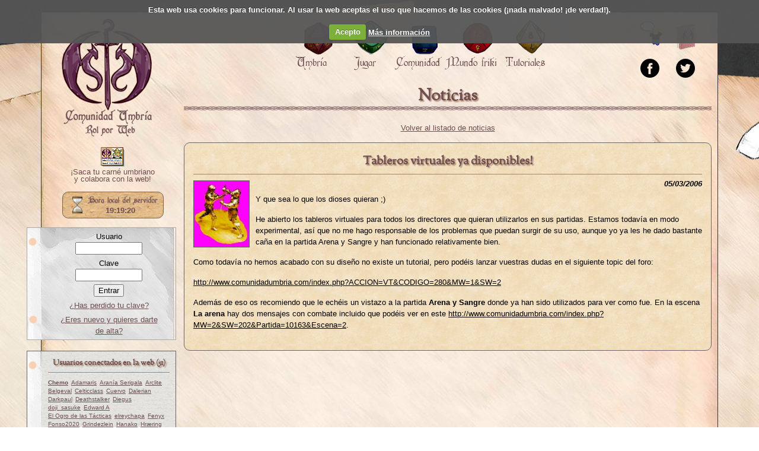

--- FILE ---
content_type: text/html; charset=UTF-8
request_url: https://www.comunidadumbria.com/umbria/noticias/130
body_size: 3876
content:
<!DOCTYPE html PUBLIC "-//W3C//DTD XHTML 1.0 Transitional//EN" "http://www.w3.org/TR/xhtml1/DTD/xhtml1-transitional.dtd">
<html xmlns="http://www.w3.org/1999/xhtml">
    <head>
        <title>Noticia: Tableros virtuales ya disponibles!</title>

        <meta http-equiv="Content-Type" content="text/html; charset=UTF-8" />
        <meta name="title" content="Comunidad Umbría" />
        <meta name="keywords" content="rol rpw umbría comunidadumbria chat roleros d&amp;d vampiro cthulhu juegos" />
        <meta name="description" content="Página web para jugar a rol a través de internet utilizando un sistema específico." />
        <meta name="author" content="Comunidad Umbría" />
        <meta name="resource-type" content="Document" />
        <meta name="distribution" content="all" />
        <meta name="robots" content="all" />
        <meta name="revisit" content="30 days" />
        <link type="image/x-icon" rel="shortcut icon" href="/imgs/alyan.ico" />
        <link rel="canonical" href="https://www.comunidadumbria.com/umbria/noticias/130"/>

        <link href="//maxcdn.bootstrapcdn.com/font-awesome/4.2.0/css/font-awesome.min.css" rel="stylesheet">
	<script src="https://cloud.tinymce.com/stable/tinymce.min.js?apiKey=zxu3yohy6ucf8hiyludxgbakjmtwxf1wfrxc0ww2nwr3ff8t"></script>
        <link type="text/css" rel="stylesheet" media="all" href="/tpls/oficial/css/jquery-ui.css?720" />
<link type="text/css" rel="stylesheet" media="all" href="/tpls/oficial/css/noticias.css?720" />
<link type="text/css" rel="stylesheet" media="all" href="/tpls/oficial/css/avisos.css?720" />
<link type="text/css" rel="stylesheet" media="all" href="/tpls/oficial/css/reset.css?720" />
<link type="text/css" rel="stylesheet" media="all" href="/tpls/oficial/css/umbria.css?v=5?720" />
<link type="text/css" rel="stylesheet" media="all" href="/tpls/oficial/css/fonts.css?720" />
<link type="text/css" rel="stylesheet" media="all" href="/tpls/oficial/css/cookiecuttr.css?720" />
        <script src='/incs/js/jquery.js?720' type='text/javascript'></script>
<script src='/incs/js/jquery-ui.js?720' type='text/javascript'></script>
<script src='/incs/js/jquery.ui.datepicker-es.js?720' type='text/javascript'></script>
<script src='/incs/js/umbria.js?720' type='text/javascript'></script>
<script src='/incs/js/bbcode.js?720' type='text/javascript'></script>
<script src='/incs/js/ckeditor/ckeditor.js?720' type='text/javascript'></script>
<script src='/incs/js/ckeditor/adapters/jquery.js?720' type='text/javascript'></script>
<script src='/incs/js/jquery.cookie.js?720' type='text/javascript'></script>
<script src='/incs/js/jquery.cookiecuttr.js?720' type='text/javascript'></script>
<script src='/incs/js/avisos.js?720' type='text/javascript'></script>
<script src='/incs/js/jquery.validate.js?720' type='text/javascript'></script>
<script type="text/javascript">jQuery.extend(Umbria.config, {"editor":null});</script>
         <script src="https://www.google.com/recaptcha/api.js"></script>
        <script type="text/javascript">

		  var _gaq = _gaq || [];
		  _gaq.push(['_setAccount', 'UA-32558627-1']);
		  _gaq.push(['_trackPageview']);

		  (function() {
		    var ga = document.createElement('script'); ga.type = 'text/javascript'; ga.async = true;
		    ga.src = ('https:' == document.location.protocol ? 'https://ssl' : 'http://www') + '.google-analytics.com/ga.js';
		    var s = document.getElementsByTagName('script')[0]; s.parentNode.insertBefore(ga, s);
		  })();
		</script>
    </head>

    <body>
                <div id="wrapper">
            <div id="contenedor">


                <div id="navegadorOculto">
                    <a href="#" id="btnMostrarNavegador">Mostrar lateral</a>
                </div>

                <div id="navegador">
                    <div id="logo">
                                                <a href="/">Portada.</a>

                    </div>
                    <hr class="hidden clear" />
                    <div style="text-align:center;margin: 0 10px;font-weight:strong;">
                        <a href="https://www.comunidadumbria.com/usuario/carnet" style="text-decoration:none;display:block;">
                            <img src="https://www.comunidadumbria.com/tpls/oficial/css/imgs/usuario/carnet.png" alt="Carné umbriano" title="¡Saca tu carné
umbriano!"/>
<!--<img src="/imgs/carnet_colabora.gif" alt="¡Saca tu carné umbriano!"
title="¡Saca tu carné umbriano!" />-->
                        </a>
                        <a href="https://www.comunidadumbria.com/usuario/carnet" style="text-decoration:none;display:block;">
                            ¡Saca tu carné umbriano<br/> y colabora con la web!
                        </a>
                    </div>
                    <div id="reloj">

                        <span>28 Jan 2026 19:19:18</span>
                    </div>

                    <div id="datosUsuario">
                        <div id="login">
	<form name="fAcceso" action="" method="POST" enctype="multipart/form-data">
		<p align="center">
			<label>Usuario</label><br/>
			<input name="ACCESO" type="text" size="12" maxlength="30" />
		</p>
		<p align="center">
			<label>Clave</label><br/>
			<input name="CLAVE" type="password" size="12" maxlength="32" />
		</p>
		
		<p align="center"><input type="submit" value="Entrar" /></p>
	</form>
	
	<p align='center'><a href='/usuario/recuperar'>&iquest;Has perdido tu clave?</a></p>
		
	<p align="center"><a href="/usuario/nuevo">&iquest;Eres nuevo y quieres darte de alta?</a></p>

</div>
<hr class="hidden clear"/>
                        <div class="conectados">
	<div class="listaUsuarios">
	
		<h2>Usuarios conectados en la web (51)</h2>
		<ul>
			<li><a class='admin' href='/comunidad/companeros/508' title='Chemo'>Chemo</a></li>
<li><a class='usuario' href='/comunidad/companeros/46477' title='Adamaris'>Adamaris</a></li>
<li><a class='usuario' href='/comunidad/companeros/14922' title='Aranía Serigala'>Aranía Serigala</a></li>
<li><a class='usuario' href='/comunidad/companeros/11680' title='Arclite'>Arclite</a></li>
<li><a class='usuario' href='/comunidad/companeros/22822' title='Belgeval'>Belgeval</a></li>
<li><a class='usuario' href='/comunidad/companeros/49547' title='Celticclass'>Celticclass</a></li>
<li><a class='usuario' href='/comunidad/companeros/42353' title='Cuervo'>Cuervo</a></li>
<li><a class='usuario' href='/comunidad/companeros/37742' title='Dalerian'>Dalerian</a></li>
<li><a class='usuario' href='/comunidad/companeros/22895' title='Darkpaul'>Darkpaul</a></li>
<li><a class='usuario' href='/comunidad/companeros/8962' title='Deathstalker'>Deathstalker</a></li>
<li><a class='usuario' href='/comunidad/companeros/12071' title='Diegus'>Diegus</a></li>
<li><a class='usuario' href='/comunidad/companeros/45381' title='doji_sasuke'>doji_sasuke</a></li>
<li><a class='usuario' href='/comunidad/companeros/16756' title='Edward A'>Edward A</a></li>
<li><a class='usuario' href='/comunidad/companeros/47061' title='El Ogro de las Tácticas'>El Ogro de las Tácticas</a></li>
<li><a class='usuario' href='/comunidad/companeros/17361' title='elreychapa'>elreychapa</a></li>
<li><a class='usuario' href='/comunidad/companeros/25707' title='Fenyx'>Fenyx</a></li>
<li><a class='usuario' href='/comunidad/companeros/39980' title='Fonso2020'>Fonso2020</a></li>
<li><a class='usuario' href='/comunidad/companeros/46838' title='Grindezlein'>Grindezlein</a></li>
<li><a class='usuario' href='/comunidad/companeros/43284' title='Hanako'>Hanako</a></li>
<li><a class='usuario' href='/comunidad/companeros/49608' title='Hræring'>Hræring</a></li>
<li><a class='usuario' href='/comunidad/companeros/49178' title='HumoSanto'>HumoSanto</a></li>
<li><a class='usuario' href='/comunidad/companeros/8690' title='Ishlana'>Ishlana</a></li>
<li><a class='usuario' href='/comunidad/companeros/27758' title='jero_11'>jero_11</a></li>
<li><a class='usuario' href='/comunidad/companeros/10496' title='Juancar'>Juancar</a></li>
<li><a class='usuario' href='/comunidad/companeros/28197' title='Kalen Del'>Kalen Del</a></li>
<li><a class='usuario' href='/comunidad/companeros/26615' title='KissMeLater'>KissMeLater</a></li>
<li><a class='usuario' href='/comunidad/companeros/18167' title='Krom Adalom'>Krom Adalom</a></li>
<li><a class='usuario' href='/comunidad/companeros/49521' title='MadameWeb'>MadameWeb</a></li>
<li><a class='usuario' href='/comunidad/companeros/25587' title='mai_lan'>mai_lan</a></li>
<li><a class='usuario' href='/comunidad/companeros/48667' title='MarArrOrt'>MarArrOrt</a></li>
<li><a class='usuario' href='/comunidad/companeros/38396' title='Minsc'>Minsc</a></li>
<li><a class='usuario' href='/comunidad/companeros/48686' title='Mnc'>Mnc</a></li>
<li><a class='usuario' href='/comunidad/companeros/18428' title='M_C'>M_C</a></li>
<li><a class='usuario' href='/comunidad/companeros/48806' title='Nerika'>Nerika</a></li>
<li><a class='usuario' href='/comunidad/companeros/24629' title='ozick'>ozick</a></li>
<li><a class='usuario' href='/comunidad/companeros/41543' title='Prometeo'>Prometeo</a></li>
<li><a class='usuario' href='/comunidad/companeros/49662' title='Pythia'>Pythia</a></li>
<li><a class='usuario' href='/comunidad/companeros/22404' title='Queen_of_spades'>Queen_of_spades</a></li>
<li><a class='usuario' href='/comunidad/companeros/48656' title='RonnieMacZero'>RonnieMacZero</a></li>
<li><a class='usuario' href='/comunidad/companeros/31012' title='Rumikuchi'>Rumikuchi</a></li>
<li><a class='usuario' href='/comunidad/companeros/38594' title='Salvaedr'>Salvaedr</a></li>
<li><a class='usuario' href='/comunidad/companeros/18101' title='Skullet'>Skullet</a></li>
<li><a class='usuario' href='/comunidad/companeros/49236' title='SolariaCrimson'>SolariaCrimson</a></li>
<li><a class='usuario' href='/comunidad/companeros/12593' title='Syme'>Syme</a></li>
<li><a class='usuario' href='/comunidad/companeros/31829' title='Tabaré Santellán'>Tabaré Santellán</a></li>
<li><a class='usuario' href='/comunidad/companeros/28315' title='Tormenta_Dan'>Tormenta_Dan</a></li>
<li><a class='usuario' href='/comunidad/companeros/36620' title='Tris'>Tris</a></li>
<li><a class='usuario' href='/comunidad/companeros/28425' title='Vader'>Vader</a></li>
<li><a class='usuario' href='/comunidad/companeros/27693' title='Xeross'>Xeross</a></li>
<li><a class='usuario' href='/comunidad/companeros/48530' title='Yue'>Yue</a></li>
<li><a class='usuario' href='/comunidad/companeros/43880' title='Yvette'>Yvette</a></li>
		</ul>
		<hr class="hidden clear" />
	</div>	
</div>

<div class="conectados">
	<div class="listaUsuarios">
		<h2>Usuarios conectados en el chat (0)</h2>
		<ul>
					</ul>
		<hr class="hidden clear" />
	</div>
</div>                    </div>
                </div>


                <div id="cabecera">
                    <div class="destacados">
                        <a href="https://natilla.comunidadumbria.com/chats/general" target="_blank" id="aChat" title="Entra a charlar con nosotros">&nbsp;</a>
<a href="/umbria/fanzine" id="aFanzine" title="Descubre nuestro fanzine umbriano">&nbsp;</a>
<hr class="hidden clear" />
<a href="https://www.facebook.com/comunidadumbria/" target="_blank" >
    <img src="/tpls/oficial/css/imgs/icono_facebook.png" alt="Facebook" title="Facebook Umbriano" />
</a>

<a href="https://twitter.com/comunidadumbria" target="_blank" >
    <img src="/tpls/oficial/css/imgs/icono_twitter.png" alt="Facebook" title="Twitter Umbriano" />
</a>


<hr class="hidden clear" />
                    </div>

                    <div id="menu">
    <ul style="margin-left:150px;">
        <li id="m-umbria">
            <a href="/submenu/umbria">
                <div class="iconomenu">&nbsp;</div>
                <span>Umbría</span>
            </a>
        </li>

        <li id="m-jugar">
            <a href="/submenu/jugar">
                <div class="iconomenu">&nbsp;</div>
                <span>Jugar</span>
            </a>
        </li>

        <li id="m-comunidad">
            <a href="/submenu/comunidad">
                <div class="iconomenu">&nbsp;</div>
                <span>Comunidad</span>
            </a>
        </li>

        <li id="m-mundofriki">
            <a href="/submenu/mundofriki">
                <div class="iconomenu">&nbsp;</div>
                <span>Mundo friki</span>
            </a>
        </li>

        <li id="m-tutoriales">
            <a href="/submenu/tutoriales">
                <div class="iconomenu">&nbsp;</div>
                <span>Tutoriales</span>
            </a>
        </li>
    </ul>
</div>
<div id="submenu">&nbsp;</div>                </div>
                                <div id="ppal">
                                        <h1>Noticias</h1>
	
	<p align="center"><a href="/umbria/noticias">Volver al listado de noticias</a></p>
	<div class="recuadro detalleNoticia">
		<h2>Tableros virtuales ya disponibles!</h2>
		<img src="/imgs/noticias/130.jpg" alt="Tableros virtuales ya disponibles!" title="Tableros virtuales ya disponibles!" style="max-width:50%;float:left;margin: 0 10px 10px 0;" />
		<span class="noticiaFecha">05/03/2006</span>
		<span class="noticiaTexto"><p>Y que sea lo que los dioses quieran ;) </p>
<p>He abierto los tableros virtuales para todos los directores que quieran utilizarlos en sus partidas. Estamos todavía en modo experimental, así que no me hago responsable de los problemas que puedan surgir de su uso, aunque yo ya les he dado bastante caña en la partida Arena y Sangre y han funcionado relativamente bien.</p>
<p>Como todavía no hemos acabado con su diseño no existe un tutorial, pero podéis lanzar vuestras dudas en el siguiente topic del foro:</p>
<p><span style="text-decoration:underline">http://www.comunidadumbria.com/index.php?ACCION=VT&amp;CODIGO=280&amp;MW=1&amp;SW=2</span></p>
<p>Además de eso os recomiendo que le echéis un vistazo a la partida <strong>Arena y Sangre</strong> donde ya han sido utilizados para ver como fue. En la escena <strong>La arena</strong> hay dos mensajes con combate incluido que podéis ver en este <span style="text-decoration:underline">http://www.comunidadumbria.com/index.php?MW=2&amp;SW=202&amp;Partida=10163&amp;Escena=2</span>.</p>
</span>
				<hr class="hidden clear" />
	</div>
                    <hr class="hidden clear" />
                </div>

                <hr class="hidden clear" />

                <div id="pie">
                                                        </div>
            </div>
        </div>
    </body>
</html>


--- FILE ---
content_type: text/css
request_url: https://www.comunidadumbria.com/tpls/oficial/css/noticias.css?720
body_size: 367
content:
.itemNoticia img {
    height: 40px;
    width: 30px;
    float: left;
}
.itemNoticia .noticiaFecha {
    font-weight: 700;
    font-style: italic;
}
.itemNoticia .noticiaTitular {
    color: #6E4E51;
    font-family: 'OFLSortsMillGoudyRegular',Verdana;
    font-size: 1.2em;
    font-weight: bold;
    display: block;
    margin-top: 5px;
    margin-bottom: 5px;
}
.annoNoticia legend {
    border-radius: 10px 10px 10px 10px;
    color: #6E4E51;
    font-family: 'OFLSortsMillGoudyRegular',Verdana;
    font-size: 1.4em;
    font-weight: bold;
    margin: 2px;
    padding: 8px 5px 5px;
}

.annoNoticia.collapsible legend {
    cursor: pointer;
}

.detalleNoticia .noticiaFecha {
    display: block;
    font-style: italic;
    font-weight: bold;
    margin-bottom: 10px;
    text-align: right;
}
.detalleNoticia img.noticiaImg {
    float: left;
    height: 360px;
    width: 270px;
}
